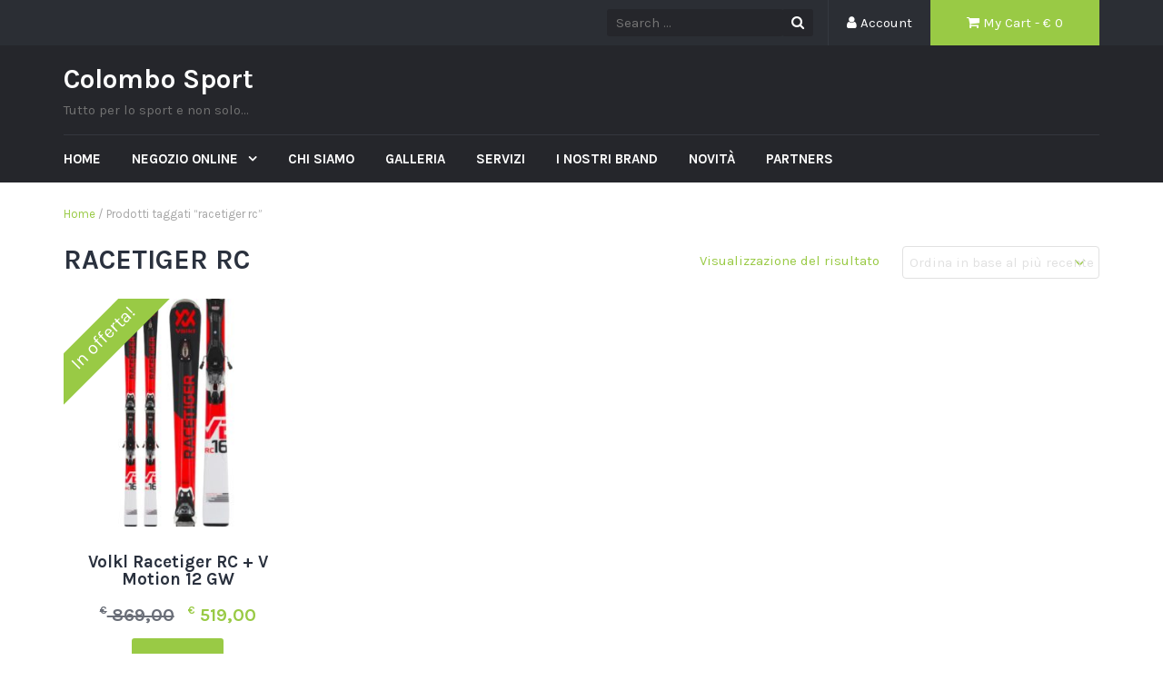

--- FILE ---
content_type: text/html; charset=UTF-8
request_url: https://colombosport.eu/product-tag/racetiger-rc/
body_size: 15057
content:
<!-- This page is cached by the Hummingbird Performance plugin v3.18.1 - https://wordpress.org/plugins/hummingbird-performance/. --><!DOCTYPE html>
<html lang="it-IT">
<head>
	<meta charset="UTF-8">
	<meta name="viewport" content="width=device-width, initial-scale=1">
	<link rel="profile" href="http://gmpg.org/xfn/11">
	<link rel="pingback" href="https://colombosport.eu/xmlrpc.php">

	<meta name='robots' content='index, follow, max-image-preview:large, max-snippet:-1, max-video-preview:-1' />
	<style>img:is([sizes="auto" i], [sizes^="auto," i]) { contain-intrinsic-size: 3000px 1500px }</style>
	<script id="cookieyes" type="text/javascript" src="https://cdn-cookieyes.com/client_data/3b4d55ea542ff38d9e2e268e/script.js"></script>
	<!-- This site is optimized with the Yoast SEO plugin v26.7 - https://yoast.com/wordpress/plugins/seo/ -->
	<title>racetiger rc Archivi - Colombo Sport</title>
	<link rel="canonical" href="https://colombosport.eu/product-tag/racetiger-rc/" />
	<meta property="og:locale" content="it_IT" />
	<meta property="og:type" content="article" />
	<meta property="og:title" content="racetiger rc Archivi - Colombo Sport" />
	<meta property="og:url" content="https://colombosport.eu/product-tag/racetiger-rc/" />
	<meta property="og:site_name" content="Colombo Sport" />
	<meta name="twitter:card" content="summary_large_image" />
	<script type="application/ld+json" class="yoast-schema-graph">{"@context":"https://schema.org","@graph":[{"@type":"CollectionPage","@id":"https://colombosport.eu/product-tag/racetiger-rc/","url":"https://colombosport.eu/product-tag/racetiger-rc/","name":"racetiger rc Archivi - Colombo Sport","isPartOf":{"@id":"https://colombosport.eu/#website"},"primaryImageOfPage":{"@id":"https://colombosport.eu/product-tag/racetiger-rc/#primaryimage"},"image":{"@id":"https://colombosport.eu/product-tag/racetiger-rc/#primaryimage"},"thumbnailUrl":"https://colombosport.eu/wp-content/uploads/2019/10/VOLKL-RACETIGER-RC-V-MOTION-12-GW.jpg","breadcrumb":{"@id":"https://colombosport.eu/product-tag/racetiger-rc/#breadcrumb"},"inLanguage":"it-IT"},{"@type":"ImageObject","inLanguage":"it-IT","@id":"https://colombosport.eu/product-tag/racetiger-rc/#primaryimage","url":"https://colombosport.eu/wp-content/uploads/2019/10/VOLKL-RACETIGER-RC-V-MOTION-12-GW.jpg","contentUrl":"https://colombosport.eu/wp-content/uploads/2019/10/VOLKL-RACETIGER-RC-V-MOTION-12-GW.jpg","width":1000,"height":1000,"caption":"VOLKL RACETIGER RC + V MOTION 12 GW"},{"@type":"BreadcrumbList","@id":"https://colombosport.eu/product-tag/racetiger-rc/#breadcrumb","itemListElement":[{"@type":"ListItem","position":1,"name":"Home","item":"https://colombosport.eu/"},{"@type":"ListItem","position":2,"name":"racetiger rc"}]},{"@type":"WebSite","@id":"https://colombosport.eu/#website","url":"https://colombosport.eu/","name":"Colombo Sport","description":"Tutto per lo sport e non solo...","publisher":{"@id":"https://colombosport.eu/#organization"},"potentialAction":[{"@type":"SearchAction","target":{"@type":"EntryPoint","urlTemplate":"https://colombosport.eu/?s={search_term_string}"},"query-input":{"@type":"PropertyValueSpecification","valueRequired":true,"valueName":"search_term_string"}}],"inLanguage":"it-IT"},{"@type":"Organization","@id":"https://colombosport.eu/#organization","name":"R&C SPORT SRL","url":"https://colombosport.eu/","logo":{"@type":"ImageObject","inLanguage":"it-IT","@id":"https://colombosport.eu/#/schema/logo/image/","url":"https://colombosport.eu/wp-content/uploads/2019/08/colombo-logo.jpg","contentUrl":"https://colombosport.eu/wp-content/uploads/2019/08/colombo-logo.jpg","width":750,"height":750,"caption":"R&C SPORT SRL"},"image":{"@id":"https://colombosport.eu/#/schema/logo/image/"},"sameAs":["https://it-it.facebook.com/colombosport.eu/","https://www.instagram.com/colombo.sport/"]}]}</script>
	<!-- / Yoast SEO plugin. -->


<link rel='dns-prefetch' href='//capi-automation.s3.us-east-2.amazonaws.com' />
<link rel='dns-prefetch' href='//fonts.googleapis.com' />
<link href='//hb.wpmucdn.com' rel='preconnect' />
<link href='http://fonts.googleapis.com' rel='preconnect' />
<link href='//fonts.gstatic.com' crossorigin='' rel='preconnect' />
<link rel="alternate" type="application/rss+xml" title="Colombo Sport &raquo; Feed" href="https://colombosport.eu/feed/" />
<link rel="alternate" type="application/rss+xml" title="Colombo Sport &raquo; Feed dei commenti" href="https://colombosport.eu/comments/feed/" />
<link rel="alternate" type="application/rss+xml" title="Feed Colombo Sport &raquo; racetiger rc Tag" href="https://colombosport.eu/product-tag/racetiger-rc/feed/" />
		<!-- This site uses the Google Analytics by MonsterInsights plugin v9.11.1 - Using Analytics tracking - https://www.monsterinsights.com/ -->
							<script src="//www.googletagmanager.com/gtag/js?id=G-LSE91QL05K"  data-cfasync="false" data-wpfc-render="false" type="text/javascript" async></script>
			<script data-cfasync="false" data-wpfc-render="false" type="text/javascript">
				var mi_version = '9.11.1';
				var mi_track_user = true;
				var mi_no_track_reason = '';
								var MonsterInsightsDefaultLocations = {"page_location":"https:\/\/colombosport.eu\/product-tag\/racetiger-rc\/"};
								if ( typeof MonsterInsightsPrivacyGuardFilter === 'function' ) {
					var MonsterInsightsLocations = (typeof MonsterInsightsExcludeQuery === 'object') ? MonsterInsightsPrivacyGuardFilter( MonsterInsightsExcludeQuery ) : MonsterInsightsPrivacyGuardFilter( MonsterInsightsDefaultLocations );
				} else {
					var MonsterInsightsLocations = (typeof MonsterInsightsExcludeQuery === 'object') ? MonsterInsightsExcludeQuery : MonsterInsightsDefaultLocations;
				}

								var disableStrs = [
										'ga-disable-G-LSE91QL05K',
									];

				/* Function to detect opted out users */
				function __gtagTrackerIsOptedOut() {
					for (var index = 0; index < disableStrs.length; index++) {
						if (document.cookie.indexOf(disableStrs[index] + '=true') > -1) {
							return true;
						}
					}

					return false;
				}

				/* Disable tracking if the opt-out cookie exists. */
				if (__gtagTrackerIsOptedOut()) {
					for (var index = 0; index < disableStrs.length; index++) {
						window[disableStrs[index]] = true;
					}
				}

				/* Opt-out function */
				function __gtagTrackerOptout() {
					for (var index = 0; index < disableStrs.length; index++) {
						document.cookie = disableStrs[index] + '=true; expires=Thu, 31 Dec 2099 23:59:59 UTC; path=/';
						window[disableStrs[index]] = true;
					}
				}

				if ('undefined' === typeof gaOptout) {
					function gaOptout() {
						__gtagTrackerOptout();
					}
				}
								window.dataLayer = window.dataLayer || [];

				window.MonsterInsightsDualTracker = {
					helpers: {},
					trackers: {},
				};
				if (mi_track_user) {
					function __gtagDataLayer() {
						dataLayer.push(arguments);
					}

					function __gtagTracker(type, name, parameters) {
						if (!parameters) {
							parameters = {};
						}

						if (parameters.send_to) {
							__gtagDataLayer.apply(null, arguments);
							return;
						}

						if (type === 'event') {
														parameters.send_to = monsterinsights_frontend.v4_id;
							var hookName = name;
							if (typeof parameters['event_category'] !== 'undefined') {
								hookName = parameters['event_category'] + ':' + name;
							}

							if (typeof MonsterInsightsDualTracker.trackers[hookName] !== 'undefined') {
								MonsterInsightsDualTracker.trackers[hookName](parameters);
							} else {
								__gtagDataLayer('event', name, parameters);
							}
							
						} else {
							__gtagDataLayer.apply(null, arguments);
						}
					}

					__gtagTracker('js', new Date());
					__gtagTracker('set', {
						'developer_id.dZGIzZG': true,
											});
					if ( MonsterInsightsLocations.page_location ) {
						__gtagTracker('set', MonsterInsightsLocations);
					}
										__gtagTracker('config', 'G-LSE91QL05K', {"forceSSL":"true","link_attribution":"true"} );
										window.gtag = __gtagTracker;										(function () {
						/* https://developers.google.com/analytics/devguides/collection/analyticsjs/ */
						/* ga and __gaTracker compatibility shim. */
						var noopfn = function () {
							return null;
						};
						var newtracker = function () {
							return new Tracker();
						};
						var Tracker = function () {
							return null;
						};
						var p = Tracker.prototype;
						p.get = noopfn;
						p.set = noopfn;
						p.send = function () {
							var args = Array.prototype.slice.call(arguments);
							args.unshift('send');
							__gaTracker.apply(null, args);
						};
						var __gaTracker = function () {
							var len = arguments.length;
							if (len === 0) {
								return;
							}
							var f = arguments[len - 1];
							if (typeof f !== 'object' || f === null || typeof f.hitCallback !== 'function') {
								if ('send' === arguments[0]) {
									var hitConverted, hitObject = false, action;
									if ('event' === arguments[1]) {
										if ('undefined' !== typeof arguments[3]) {
											hitObject = {
												'eventAction': arguments[3],
												'eventCategory': arguments[2],
												'eventLabel': arguments[4],
												'value': arguments[5] ? arguments[5] : 1,
											}
										}
									}
									if ('pageview' === arguments[1]) {
										if ('undefined' !== typeof arguments[2]) {
											hitObject = {
												'eventAction': 'page_view',
												'page_path': arguments[2],
											}
										}
									}
									if (typeof arguments[2] === 'object') {
										hitObject = arguments[2];
									}
									if (typeof arguments[5] === 'object') {
										Object.assign(hitObject, arguments[5]);
									}
									if ('undefined' !== typeof arguments[1].hitType) {
										hitObject = arguments[1];
										if ('pageview' === hitObject.hitType) {
											hitObject.eventAction = 'page_view';
										}
									}
									if (hitObject) {
										action = 'timing' === arguments[1].hitType ? 'timing_complete' : hitObject.eventAction;
										hitConverted = mapArgs(hitObject);
										__gtagTracker('event', action, hitConverted);
									}
								}
								return;
							}

							function mapArgs(args) {
								var arg, hit = {};
								var gaMap = {
									'eventCategory': 'event_category',
									'eventAction': 'event_action',
									'eventLabel': 'event_label',
									'eventValue': 'event_value',
									'nonInteraction': 'non_interaction',
									'timingCategory': 'event_category',
									'timingVar': 'name',
									'timingValue': 'value',
									'timingLabel': 'event_label',
									'page': 'page_path',
									'location': 'page_location',
									'title': 'page_title',
									'referrer' : 'page_referrer',
								};
								for (arg in args) {
																		if (!(!args.hasOwnProperty(arg) || !gaMap.hasOwnProperty(arg))) {
										hit[gaMap[arg]] = args[arg];
									} else {
										hit[arg] = args[arg];
									}
								}
								return hit;
							}

							try {
								f.hitCallback();
							} catch (ex) {
							}
						};
						__gaTracker.create = newtracker;
						__gaTracker.getByName = newtracker;
						__gaTracker.getAll = function () {
							return [];
						};
						__gaTracker.remove = noopfn;
						__gaTracker.loaded = true;
						window['__gaTracker'] = __gaTracker;
					})();
									} else {
										console.log("");
					(function () {
						function __gtagTracker() {
							return null;
						}

						window['__gtagTracker'] = __gtagTracker;
						window['gtag'] = __gtagTracker;
					})();
									}
			</script>
							<!-- / Google Analytics by MonsterInsights -->
		<script type="text/javascript">
/* <![CDATA[ */
window._wpemojiSettings = {"baseUrl":"https:\/\/s.w.org\/images\/core\/emoji\/15.0.3\/72x72\/","ext":".png","svgUrl":"https:\/\/s.w.org\/images\/core\/emoji\/15.0.3\/svg\/","svgExt":".svg","source":{"concatemoji":"https:\/\/colombosport.eu\/wp-includes\/js\/wp-emoji-release.min.js?ver=6.7.4"}};
/*! This file is auto-generated */
!function(i,n){var o,s,e;function c(e){try{var t={supportTests:e,timestamp:(new Date).valueOf()};sessionStorage.setItem(o,JSON.stringify(t))}catch(e){}}function p(e,t,n){e.clearRect(0,0,e.canvas.width,e.canvas.height),e.fillText(t,0,0);var t=new Uint32Array(e.getImageData(0,0,e.canvas.width,e.canvas.height).data),r=(e.clearRect(0,0,e.canvas.width,e.canvas.height),e.fillText(n,0,0),new Uint32Array(e.getImageData(0,0,e.canvas.width,e.canvas.height).data));return t.every(function(e,t){return e===r[t]})}function u(e,t,n){switch(t){case"flag":return n(e,"\ud83c\udff3\ufe0f\u200d\u26a7\ufe0f","\ud83c\udff3\ufe0f\u200b\u26a7\ufe0f")?!1:!n(e,"\ud83c\uddfa\ud83c\uddf3","\ud83c\uddfa\u200b\ud83c\uddf3")&&!n(e,"\ud83c\udff4\udb40\udc67\udb40\udc62\udb40\udc65\udb40\udc6e\udb40\udc67\udb40\udc7f","\ud83c\udff4\u200b\udb40\udc67\u200b\udb40\udc62\u200b\udb40\udc65\u200b\udb40\udc6e\u200b\udb40\udc67\u200b\udb40\udc7f");case"emoji":return!n(e,"\ud83d\udc26\u200d\u2b1b","\ud83d\udc26\u200b\u2b1b")}return!1}function f(e,t,n){var r="undefined"!=typeof WorkerGlobalScope&&self instanceof WorkerGlobalScope?new OffscreenCanvas(300,150):i.createElement("canvas"),a=r.getContext("2d",{willReadFrequently:!0}),o=(a.textBaseline="top",a.font="600 32px Arial",{});return e.forEach(function(e){o[e]=t(a,e,n)}),o}function t(e){var t=i.createElement("script");t.src=e,t.defer=!0,i.head.appendChild(t)}"undefined"!=typeof Promise&&(o="wpEmojiSettingsSupports",s=["flag","emoji"],n.supports={everything:!0,everythingExceptFlag:!0},e=new Promise(function(e){i.addEventListener("DOMContentLoaded",e,{once:!0})}),new Promise(function(t){var n=function(){try{var e=JSON.parse(sessionStorage.getItem(o));if("object"==typeof e&&"number"==typeof e.timestamp&&(new Date).valueOf()<e.timestamp+604800&&"object"==typeof e.supportTests)return e.supportTests}catch(e){}return null}();if(!n){if("undefined"!=typeof Worker&&"undefined"!=typeof OffscreenCanvas&&"undefined"!=typeof URL&&URL.createObjectURL&&"undefined"!=typeof Blob)try{var e="postMessage("+f.toString()+"("+[JSON.stringify(s),u.toString(),p.toString()].join(",")+"));",r=new Blob([e],{type:"text/javascript"}),a=new Worker(URL.createObjectURL(r),{name:"wpTestEmojiSupports"});return void(a.onmessage=function(e){c(n=e.data),a.terminate(),t(n)})}catch(e){}c(n=f(s,u,p))}t(n)}).then(function(e){for(var t in e)n.supports[t]=e[t],n.supports.everything=n.supports.everything&&n.supports[t],"flag"!==t&&(n.supports.everythingExceptFlag=n.supports.everythingExceptFlag&&n.supports[t]);n.supports.everythingExceptFlag=n.supports.everythingExceptFlag&&!n.supports.flag,n.DOMReady=!1,n.readyCallback=function(){n.DOMReady=!0}}).then(function(){return e}).then(function(){var e;n.supports.everything||(n.readyCallback(),(e=n.source||{}).concatemoji?t(e.concatemoji):e.wpemoji&&e.twemoji&&(t(e.twemoji),t(e.wpemoji)))}))}((window,document),window._wpemojiSettings);
/* ]]> */
</script>
<link rel='stylesheet' id='wdp_cart-summary-css' href='https://colombosport.eu/wp-content/plugins/advanced-dynamic-pricing-for-woocommerce/BaseVersion/assets/css/cart-summary.css?ver=4.10.5' type='text/css' media='all' />
<style id='wp-emoji-styles-inline-css' type='text/css'>

	img.wp-smiley, img.emoji {
		display: inline !important;
		border: none !important;
		box-shadow: none !important;
		height: 1em !important;
		width: 1em !important;
		margin: 0 0.07em !important;
		vertical-align: -0.1em !important;
		background: none !important;
		padding: 0 !important;
	}
</style>
<link rel='stylesheet' id='wp-block-library-css' href='https://colombosport.eu/wp-includes/css/dist/block-library/style.min.css?ver=6.7.4' type='text/css' media='all' />
<link rel='stylesheet' id='mediaelement-css' href='https://colombosport.eu/wp-includes/js/mediaelement/mediaelementplayer-legacy.min.css?ver=4.2.17' type='text/css' media='all' />
<link rel='stylesheet' id='wp-mediaelement-css' href='https://colombosport.eu/wp-includes/js/mediaelement/wp-mediaelement.min.css?ver=6.7.4' type='text/css' media='all' />
<style id='jetpack-sharing-buttons-style-inline-css' type='text/css'>
.jetpack-sharing-buttons__services-list{display:flex;flex-direction:row;flex-wrap:wrap;gap:0;list-style-type:none;margin:5px;padding:0}.jetpack-sharing-buttons__services-list.has-small-icon-size{font-size:12px}.jetpack-sharing-buttons__services-list.has-normal-icon-size{font-size:16px}.jetpack-sharing-buttons__services-list.has-large-icon-size{font-size:24px}.jetpack-sharing-buttons__services-list.has-huge-icon-size{font-size:36px}@media print{.jetpack-sharing-buttons__services-list{display:none!important}}.editor-styles-wrapper .wp-block-jetpack-sharing-buttons{gap:0;padding-inline-start:0}ul.jetpack-sharing-buttons__services-list.has-background{padding:1.25em 2.375em}
</style>
<style id='classic-theme-styles-inline-css' type='text/css'>
/*! This file is auto-generated */
.wp-block-button__link{color:#fff;background-color:#32373c;border-radius:9999px;box-shadow:none;text-decoration:none;padding:calc(.667em + 2px) calc(1.333em + 2px);font-size:1.125em}.wp-block-file__button{background:#32373c;color:#fff;text-decoration:none}
</style>
<style id='global-styles-inline-css' type='text/css'>
:root{--wp--preset--aspect-ratio--square: 1;--wp--preset--aspect-ratio--4-3: 4/3;--wp--preset--aspect-ratio--3-4: 3/4;--wp--preset--aspect-ratio--3-2: 3/2;--wp--preset--aspect-ratio--2-3: 2/3;--wp--preset--aspect-ratio--16-9: 16/9;--wp--preset--aspect-ratio--9-16: 9/16;--wp--preset--color--black: #000000;--wp--preset--color--cyan-bluish-gray: #abb8c3;--wp--preset--color--white: #ffffff;--wp--preset--color--pale-pink: #f78da7;--wp--preset--color--vivid-red: #cf2e2e;--wp--preset--color--luminous-vivid-orange: #ff6900;--wp--preset--color--luminous-vivid-amber: #fcb900;--wp--preset--color--light-green-cyan: #7bdcb5;--wp--preset--color--vivid-green-cyan: #00d084;--wp--preset--color--pale-cyan-blue: #8ed1fc;--wp--preset--color--vivid-cyan-blue: #0693e3;--wp--preset--color--vivid-purple: #9b51e0;--wp--preset--gradient--vivid-cyan-blue-to-vivid-purple: linear-gradient(135deg,rgba(6,147,227,1) 0%,rgb(155,81,224) 100%);--wp--preset--gradient--light-green-cyan-to-vivid-green-cyan: linear-gradient(135deg,rgb(122,220,180) 0%,rgb(0,208,130) 100%);--wp--preset--gradient--luminous-vivid-amber-to-luminous-vivid-orange: linear-gradient(135deg,rgba(252,185,0,1) 0%,rgba(255,105,0,1) 100%);--wp--preset--gradient--luminous-vivid-orange-to-vivid-red: linear-gradient(135deg,rgba(255,105,0,1) 0%,rgb(207,46,46) 100%);--wp--preset--gradient--very-light-gray-to-cyan-bluish-gray: linear-gradient(135deg,rgb(238,238,238) 0%,rgb(169,184,195) 100%);--wp--preset--gradient--cool-to-warm-spectrum: linear-gradient(135deg,rgb(74,234,220) 0%,rgb(151,120,209) 20%,rgb(207,42,186) 40%,rgb(238,44,130) 60%,rgb(251,105,98) 80%,rgb(254,248,76) 100%);--wp--preset--gradient--blush-light-purple: linear-gradient(135deg,rgb(255,206,236) 0%,rgb(152,150,240) 100%);--wp--preset--gradient--blush-bordeaux: linear-gradient(135deg,rgb(254,205,165) 0%,rgb(254,45,45) 50%,rgb(107,0,62) 100%);--wp--preset--gradient--luminous-dusk: linear-gradient(135deg,rgb(255,203,112) 0%,rgb(199,81,192) 50%,rgb(65,88,208) 100%);--wp--preset--gradient--pale-ocean: linear-gradient(135deg,rgb(255,245,203) 0%,rgb(182,227,212) 50%,rgb(51,167,181) 100%);--wp--preset--gradient--electric-grass: linear-gradient(135deg,rgb(202,248,128) 0%,rgb(113,206,126) 100%);--wp--preset--gradient--midnight: linear-gradient(135deg,rgb(2,3,129) 0%,rgb(40,116,252) 100%);--wp--preset--font-size--small: 13px;--wp--preset--font-size--medium: 20px;--wp--preset--font-size--large: 36px;--wp--preset--font-size--x-large: 42px;--wp--preset--spacing--20: 0.44rem;--wp--preset--spacing--30: 0.67rem;--wp--preset--spacing--40: 1rem;--wp--preset--spacing--50: 1.5rem;--wp--preset--spacing--60: 2.25rem;--wp--preset--spacing--70: 3.38rem;--wp--preset--spacing--80: 5.06rem;--wp--preset--shadow--natural: 6px 6px 9px rgba(0, 0, 0, 0.2);--wp--preset--shadow--deep: 12px 12px 50px rgba(0, 0, 0, 0.4);--wp--preset--shadow--sharp: 6px 6px 0px rgba(0, 0, 0, 0.2);--wp--preset--shadow--outlined: 6px 6px 0px -3px rgba(255, 255, 255, 1), 6px 6px rgba(0, 0, 0, 1);--wp--preset--shadow--crisp: 6px 6px 0px rgba(0, 0, 0, 1);}:where(.is-layout-flex){gap: 0.5em;}:where(.is-layout-grid){gap: 0.5em;}body .is-layout-flex{display: flex;}.is-layout-flex{flex-wrap: wrap;align-items: center;}.is-layout-flex > :is(*, div){margin: 0;}body .is-layout-grid{display: grid;}.is-layout-grid > :is(*, div){margin: 0;}:where(.wp-block-columns.is-layout-flex){gap: 2em;}:where(.wp-block-columns.is-layout-grid){gap: 2em;}:where(.wp-block-post-template.is-layout-flex){gap: 1.25em;}:where(.wp-block-post-template.is-layout-grid){gap: 1.25em;}.has-black-color{color: var(--wp--preset--color--black) !important;}.has-cyan-bluish-gray-color{color: var(--wp--preset--color--cyan-bluish-gray) !important;}.has-white-color{color: var(--wp--preset--color--white) !important;}.has-pale-pink-color{color: var(--wp--preset--color--pale-pink) !important;}.has-vivid-red-color{color: var(--wp--preset--color--vivid-red) !important;}.has-luminous-vivid-orange-color{color: var(--wp--preset--color--luminous-vivid-orange) !important;}.has-luminous-vivid-amber-color{color: var(--wp--preset--color--luminous-vivid-amber) !important;}.has-light-green-cyan-color{color: var(--wp--preset--color--light-green-cyan) !important;}.has-vivid-green-cyan-color{color: var(--wp--preset--color--vivid-green-cyan) !important;}.has-pale-cyan-blue-color{color: var(--wp--preset--color--pale-cyan-blue) !important;}.has-vivid-cyan-blue-color{color: var(--wp--preset--color--vivid-cyan-blue) !important;}.has-vivid-purple-color{color: var(--wp--preset--color--vivid-purple) !important;}.has-black-background-color{background-color: var(--wp--preset--color--black) !important;}.has-cyan-bluish-gray-background-color{background-color: var(--wp--preset--color--cyan-bluish-gray) !important;}.has-white-background-color{background-color: var(--wp--preset--color--white) !important;}.has-pale-pink-background-color{background-color: var(--wp--preset--color--pale-pink) !important;}.has-vivid-red-background-color{background-color: var(--wp--preset--color--vivid-red) !important;}.has-luminous-vivid-orange-background-color{background-color: var(--wp--preset--color--luminous-vivid-orange) !important;}.has-luminous-vivid-amber-background-color{background-color: var(--wp--preset--color--luminous-vivid-amber) !important;}.has-light-green-cyan-background-color{background-color: var(--wp--preset--color--light-green-cyan) !important;}.has-vivid-green-cyan-background-color{background-color: var(--wp--preset--color--vivid-green-cyan) !important;}.has-pale-cyan-blue-background-color{background-color: var(--wp--preset--color--pale-cyan-blue) !important;}.has-vivid-cyan-blue-background-color{background-color: var(--wp--preset--color--vivid-cyan-blue) !important;}.has-vivid-purple-background-color{background-color: var(--wp--preset--color--vivid-purple) !important;}.has-black-border-color{border-color: var(--wp--preset--color--black) !important;}.has-cyan-bluish-gray-border-color{border-color: var(--wp--preset--color--cyan-bluish-gray) !important;}.has-white-border-color{border-color: var(--wp--preset--color--white) !important;}.has-pale-pink-border-color{border-color: var(--wp--preset--color--pale-pink) !important;}.has-vivid-red-border-color{border-color: var(--wp--preset--color--vivid-red) !important;}.has-luminous-vivid-orange-border-color{border-color: var(--wp--preset--color--luminous-vivid-orange) !important;}.has-luminous-vivid-amber-border-color{border-color: var(--wp--preset--color--luminous-vivid-amber) !important;}.has-light-green-cyan-border-color{border-color: var(--wp--preset--color--light-green-cyan) !important;}.has-vivid-green-cyan-border-color{border-color: var(--wp--preset--color--vivid-green-cyan) !important;}.has-pale-cyan-blue-border-color{border-color: var(--wp--preset--color--pale-cyan-blue) !important;}.has-vivid-cyan-blue-border-color{border-color: var(--wp--preset--color--vivid-cyan-blue) !important;}.has-vivid-purple-border-color{border-color: var(--wp--preset--color--vivid-purple) !important;}.has-vivid-cyan-blue-to-vivid-purple-gradient-background{background: var(--wp--preset--gradient--vivid-cyan-blue-to-vivid-purple) !important;}.has-light-green-cyan-to-vivid-green-cyan-gradient-background{background: var(--wp--preset--gradient--light-green-cyan-to-vivid-green-cyan) !important;}.has-luminous-vivid-amber-to-luminous-vivid-orange-gradient-background{background: var(--wp--preset--gradient--luminous-vivid-amber-to-luminous-vivid-orange) !important;}.has-luminous-vivid-orange-to-vivid-red-gradient-background{background: var(--wp--preset--gradient--luminous-vivid-orange-to-vivid-red) !important;}.has-very-light-gray-to-cyan-bluish-gray-gradient-background{background: var(--wp--preset--gradient--very-light-gray-to-cyan-bluish-gray) !important;}.has-cool-to-warm-spectrum-gradient-background{background: var(--wp--preset--gradient--cool-to-warm-spectrum) !important;}.has-blush-light-purple-gradient-background{background: var(--wp--preset--gradient--blush-light-purple) !important;}.has-blush-bordeaux-gradient-background{background: var(--wp--preset--gradient--blush-bordeaux) !important;}.has-luminous-dusk-gradient-background{background: var(--wp--preset--gradient--luminous-dusk) !important;}.has-pale-ocean-gradient-background{background: var(--wp--preset--gradient--pale-ocean) !important;}.has-electric-grass-gradient-background{background: var(--wp--preset--gradient--electric-grass) !important;}.has-midnight-gradient-background{background: var(--wp--preset--gradient--midnight) !important;}.has-small-font-size{font-size: var(--wp--preset--font-size--small) !important;}.has-medium-font-size{font-size: var(--wp--preset--font-size--medium) !important;}.has-large-font-size{font-size: var(--wp--preset--font-size--large) !important;}.has-x-large-font-size{font-size: var(--wp--preset--font-size--x-large) !important;}
:where(.wp-block-post-template.is-layout-flex){gap: 1.25em;}:where(.wp-block-post-template.is-layout-grid){gap: 1.25em;}
:where(.wp-block-columns.is-layout-flex){gap: 2em;}:where(.wp-block-columns.is-layout-grid){gap: 2em;}
:root :where(.wp-block-pullquote){font-size: 1.5em;line-height: 1.6;}
</style>
<link rel='stylesheet' id='contact-form-7-css' href='https://colombosport.eu/wp-content/plugins/contact-form-7/includes/css/styles.css?ver=6.1.4' type='text/css' media='all' />
<link rel='stylesheet' id='modal-window-css' href='https://colombosport.eu/wp-content/plugins/modal-window/public/assets/css/modal.min.css?ver=6.2.3' type='text/css' media='all' />
<link rel='stylesheet' id='woocommerce-layout-css' href='https://colombosport.eu/wp-content/plugins/woocommerce/assets/css/woocommerce-layout.css?ver=10.3.7' type='text/css' media='all' />
<style id='woocommerce-layout-inline-css' type='text/css'>

	.infinite-scroll .woocommerce-pagination {
		display: none;
	}
</style>
<link rel='stylesheet' id='woocommerce-smallscreen-css' href='https://colombosport.eu/wp-content/plugins/woocommerce/assets/css/woocommerce-smallscreen.css?ver=10.3.7' type='text/css' media='only screen and (max-width: 768px)' />
<link rel='stylesheet' id='woocommerce-general-css' href='https://colombosport.eu/wp-content/plugins/woocommerce/assets/css/woocommerce.css?ver=10.3.7' type='text/css' media='all' />
<style id='woocommerce-inline-inline-css' type='text/css'>
.woocommerce form .form-row .required { visibility: visible; }
</style>
<link rel='stylesheet' id='brands-styles-css' href='https://colombosport.eu/wp-content/plugins/woocommerce/assets/css/brands.css?ver=10.3.7' type='text/css' media='all' />
<link crossorigin="anonymous" rel='stylesheet' id='google-fonts-css' href='//fonts.googleapis.com/css?family=Karla%3A400%2C700&#038;ver=6.7.4' type='text/css' media='all' />
<link rel='stylesheet' id='font-awesome-css' href='https://colombosport.eu/wp-content/themes/tyche/assets/vendors/fontawesome/font-awesome.min.css?ver=6.7.4' type='text/css' media='all' />
<link rel='stylesheet' id='owlCarousel-css' href='https://colombosport.eu/wp-content/themes/tyche/assets/vendors/owl-carousel/owl.carousel.min.css?ver=6.7.4' type='text/css' media='all' />
<link rel='stylesheet' id='owlCarousel-theme-css' href='https://colombosport.eu/wp-content/themes/tyche/assets/vendors/owl-carousel/owl.theme.default.css?ver=6.7.4' type='text/css' media='all' />
<link rel='stylesheet' id='dashicons-css' href='https://colombosport.eu/wp-includes/css/dashicons.min.css?ver=6.7.4' type='text/css' media='all' />
<link rel='stylesheet' id='tyche-css' href='https://colombosport.eu/wp-content/themes/tyche/style.css?ver=6.7.4' type='text/css' media='all' />
<link rel='stylesheet' id='tyche-style-css' href='https://colombosport.eu/wp-content/themes/tyche/assets/css/style-green.css?ver=6.7.4' type='text/css' media='all' />
<style id='tyche-style-inline-css' type='text/css'>

                .site-header .site-title{
                    color: #" . esc_html( $color ) . ";
                }
</style>
<link rel='stylesheet' id='wdp_pricing-table-css' href='https://colombosport.eu/wp-content/plugins/advanced-dynamic-pricing-for-woocommerce/BaseVersion/assets/css/pricing-table.css?ver=4.10.5' type='text/css' media='all' />
<link rel='stylesheet' id='wdp_deals-table-css' href='https://colombosport.eu/wp-content/plugins/advanced-dynamic-pricing-for-woocommerce/BaseVersion/assets/css/deals-table.css?ver=4.10.5' type='text/css' media='all' />
<script type="text/javascript" src="https://colombosport.eu/wp-content/plugins/google-analytics-for-wordpress/assets/js/frontend-gtag.min.js?ver=9.11.1" id="monsterinsights-frontend-script-js" async="async" data-wp-strategy="async"></script>
<script data-cfasync="false" data-wpfc-render="false" type="text/javascript" id='monsterinsights-frontend-script-js-extra'>/* <![CDATA[ */
var monsterinsights_frontend = {"js_events_tracking":"true","download_extensions":"doc,pdf,ppt,zip,xls,docx,pptx,xlsx","inbound_paths":"[{\"path\":\"\\\/go\\\/\",\"label\":\"affiliate\"},{\"path\":\"\\\/recommend\\\/\",\"label\":\"affiliate\"}]","home_url":"https:\/\/colombosport.eu","hash_tracking":"false","v4_id":"G-LSE91QL05K"};/* ]]> */
</script>
<script type="text/javascript" src="https://colombosport.eu/wp-includes/js/jquery/jquery.min.js?ver=3.7.1" id="jquery-core-js"></script>
<script type="text/javascript" src="https://colombosport.eu/wp-includes/js/jquery/jquery-migrate.min.js?ver=3.4.1" id="jquery-migrate-js"></script>
<script type="text/javascript" src="https://colombosport.eu/wp-content/plugins/woocommerce/assets/js/jquery-blockui/jquery.blockUI.min.js?ver=2.7.0-wc.10.3.7" id="wc-jquery-blockui-js" defer="defer" data-wp-strategy="defer"></script>
<script type="text/javascript" id="wc-add-to-cart-js-extra">
/* <![CDATA[ */
var wc_add_to_cart_params = {"ajax_url":"\/wp-admin\/admin-ajax.php","wc_ajax_url":"\/?wc-ajax=%%endpoint%%","i18n_view_cart":"Visualizza carrello","cart_url":"https:\/\/colombosport.eu\/cart\/","is_cart":"","cart_redirect_after_add":"no"};
/* ]]> */
</script>
<script type="text/javascript" src="https://colombosport.eu/wp-content/plugins/woocommerce/assets/js/frontend/add-to-cart.min.js?ver=10.3.7" id="wc-add-to-cart-js" defer="defer" data-wp-strategy="defer"></script>
<script type="text/javascript" src="https://colombosport.eu/wp-content/plugins/woocommerce/assets/js/js-cookie/js.cookie.min.js?ver=2.1.4-wc.10.3.7" id="wc-js-cookie-js" defer="defer" data-wp-strategy="defer"></script>
<script type="text/javascript" id="woocommerce-js-extra">
/* <![CDATA[ */
var woocommerce_params = {"ajax_url":"\/wp-admin\/admin-ajax.php","wc_ajax_url":"\/?wc-ajax=%%endpoint%%","i18n_password_show":"Mostra password","i18n_password_hide":"Nascondi password"};
/* ]]> */
</script>
<script type="text/javascript" src="https://colombosport.eu/wp-content/plugins/woocommerce/assets/js/frontend/woocommerce.min.js?ver=10.3.7" id="woocommerce-js" defer="defer" data-wp-strategy="defer"></script>
<script type="text/javascript" src="https://colombosport.eu/wp-content/themes/tyche/assets/vendors/owl-carousel/owl.carousel.min.js?ver=1.3.3" id="owlCarousel-js"></script>
<script type="text/javascript" src="https://colombosport.eu/wp-content/themes/tyche/assets/vendors/jquery-zoom/jquery.zoom.min.js?ver=1.3.3" id="jquery-zoom-js"></script>
<script type="text/javascript" id="tyche-scripts-js-extra">
/* <![CDATA[ */
var tycheHelper = {"initZoom":"1","ajaxURL":"https:\/\/colombosport.eu\/wp-admin\/admin-ajax.php"};
/* ]]> */
</script>
<script type="text/javascript" src="https://colombosport.eu/wp-content/themes/tyche/assets/js/functions.js?ver=6.7.4" id="tyche-scripts-js"></script>
<link rel="https://api.w.org/" href="https://colombosport.eu/wp-json/" /><link rel="alternate" title="JSON" type="application/json" href="https://colombosport.eu/wp-json/wp/v2/product_tag/730" /><link rel="EditURI" type="application/rsd+xml" title="RSD" href="https://colombosport.eu/xmlrpc.php?rsd" />
<meta name="generator" content="WordPress 6.7.4" />
<meta name="generator" content="WooCommerce 10.3.7" />

<!-- This website runs the Product Feed PRO for WooCommerce by AdTribes.io plugin - version woocommercesea_option_installed_version -->
	<noscript><style>.woocommerce-product-gallery{ opacity: 1 !important; }</style></noscript>
	        <style type="text/css">
            .wdp_bulk_table_content .wdp_pricing_table_caption { color: #6d6d6d ! important} .wdp_bulk_table_content table thead td { font-weight: bold ! important} .wdp_bulk_table_content table thead td { color: #6d6d6d ! important} .wdp_bulk_table_content table thead td { background-color: #8bd655 ! important} .wdp_bulk_table_content table thead td { higlight_background_color-color: #efefef ! important} .wdp_bulk_table_content table thead td { higlight_text_color: #6d6d6d ! important} .wdp_bulk_table_content table tbody td { font-weight: bold ! important} .wdp_bulk_table_content table tbody td { color: #6d6d6d ! important} .wdp_bulk_table_content table tbody td { background-color: #ffffff ! important} .wdp_bulk_table_content .wdp_pricing_table_footer { font-weight: bold ! important} .wdp_bulk_table_content .wdp_pricing_table_footer { text-align: left ! important} .wdp_bulk_table_content .wdp_pricing_table_footer { color: #6d6d6d ! important}        </style>
        			<script  type="text/javascript">
				!function(f,b,e,v,n,t,s){if(f.fbq)return;n=f.fbq=function(){n.callMethod?
					n.callMethod.apply(n,arguments):n.queue.push(arguments)};if(!f._fbq)f._fbq=n;
					n.push=n;n.loaded=!0;n.version='2.0';n.queue=[];t=b.createElement(e);t.async=!0;
					t.src=v;s=b.getElementsByTagName(e)[0];s.parentNode.insertBefore(t,s)}(window,
					document,'script','https://connect.facebook.net/en_US/fbevents.js');
			</script>
			<!-- WooCommerce Facebook Integration Begin -->
			<script  type="text/javascript">

				fbq('init', '2491854900927559', {}, {
    "agent": "woocommerce_0-10.3.7-3.5.15"
});

				document.addEventListener( 'DOMContentLoaded', function() {
					// Insert placeholder for events injected when a product is added to the cart through AJAX.
					document.body.insertAdjacentHTML( 'beforeend', '<div class=\"wc-facebook-pixel-event-placeholder\"></div>' );
				}, false );

			</script>
			<!-- WooCommerce Facebook Integration End -->
			<!-- Nessuna versione HTML AMP disponibile per questo URL. --><link rel="icon" href="https://colombosport.eu/wp-content/uploads/2019/05/cropped-colombo-logo-1-32x32.jpg" sizes="32x32" />
<link rel="icon" href="https://colombosport.eu/wp-content/uploads/2019/05/cropped-colombo-logo-1-192x192.jpg" sizes="192x192" />
<link rel="apple-touch-icon" href="https://colombosport.eu/wp-content/uploads/2019/05/cropped-colombo-logo-1-180x180.jpg" />
<meta name="msapplication-TileImage" content="https://colombosport.eu/wp-content/uploads/2019/05/cropped-colombo-logo-1-270x270.jpg" />
		<style type="text/css" id="wp-custom-css">
			.top-email{
	visibility:hidden;
}		</style>
		<style id="kirki-inline-styles"></style></head>
	<!-- Google tag (gtag.js) -->
<script async src="https://www.googletagmanager.com/gtag/js?id=AW-931059023"></script>
<script>
  window.dataLayer = window.dataLayer || [];
  function gtag(){dataLayer.push(arguments);}
  gtag('js', new Date());

  gtag('config', 'AW-931059023');
</script>

<body class="archive tax-product_tag term-racetiger-rc term-730 theme-tyche woocommerce woocommerce-page woocommerce-no-js group-blog hfeed">
<div id="page" class="site">
	
<!-- Top Header Bar -->
<header class="top-header-bar-container">
	<div class="container">
		<div class="row">
			<div class="col-md-12">
				<ul class="top-header-bar">
					<!-- Email -->
					<li class="top-email">
						<i class="fa fa-envelope-o"></i> rcsportsrl@gmail.com					</li>
					<!-- / Email -->
											<!-- Cart -->
						<li class="top-cart">
							<a href="https://colombosport.eu/cart/"><i class="fa fa-shopping-cart"></i> My Cart								- &euro; <span class="price">0</span>							</a>
						</li> <!-- / Cart -->
					
											<!-- Account -->
						<li class="top-account">
							<a href="https://colombosport.eu/my-account/"><i class="fa fa-user"></i> Account							</a>
						</li><!-- / Account -->
					
																					<!-- Top Search -->
						<li class="top-search">
							<!-- Search Form -->
							<form role="search" method="get" class="pull-right" id="searchform_topbar" action="https://colombosport.eu/">
								<label>
									<span class="screen-reader-text"></span>
									<input class="search-field-top-bar" id="search-field-top-bar" placeholder="Search ..." value="" name="s" type="search">
								</label>
								<button id="search-top-bar-submit" type="submit" class="search-top-bar-submit">
									<span class="fa fa-search"></span>
								</button>
							</form>
						</li><!-- / Top Search -->
									</ul>
			</div>
		</div>
	</div>
</header><!-- /Top Header Bar -->
	<header id="masthead" class="site-header" role="banner">
		<div class="site-branding container">
			<div class="row">
				<div class="col-sm-4 header-logo">
											<div class="site-title-description">
															<a class="site-title" href="https://colombosport.eu">
									Colombo Sport								</a>
																	<p class="site-description"> Tutto per lo sport e non solo&#8230; </p>
								
													</div>
										</div>

							</div>
		</div><!-- .site-branding -->

		<nav id="site-navigation" class="main-navigation" role="navigation">
			<div class="container">
				<div class="row">
					<div class="col-md-12">
						<ul id="desktop-menu" class="sf-menu"><li itemscope="itemscope" itemtype="https://www.schema.org/SiteNavigationElement" id="menu-item-451" class="menu-item menu-item-type-post_type menu-item-object-page menu-item-home menu-item-451"><a title="HOME" href="https://colombosport.eu/">HOME</a></li>
<li itemscope="itemscope" itemtype="https://www.schema.org/SiteNavigationElement" id="menu-item-450" class="menu-item menu-item-type-post_type menu-item-object-page menu-item-has-children menu-item-450 dropdown"><a title="NEGOZIO ONLINE" href="https://colombosport.eu/shop/" data-toggle="dropdown" class="dropdown-toggle" aria-haspopup="true">NEGOZIO ONLINE <span class="caret"></span></a>
<ul role="menu" class=" dropdown-menu" >
	<li itemscope="itemscope" itemtype="https://www.schema.org/SiteNavigationElement" id="menu-item-3011" class="menu-item menu-item-type-taxonomy menu-item-object-product_cat menu-item-3011"><a title="Consulenza Tecnica (Novità)" href="https://colombosport.eu/product-category/uncategorized/consulenza/">Consulenza Tecnica (Novità)</a></li>
	<li itemscope="itemscope" itemtype="https://www.schema.org/SiteNavigationElement" id="menu-item-1519" class="menu-item menu-item-type-taxonomy menu-item-object-product_cat menu-item-has-children menu-item-1519 dropdown"><a title="Sci" href="https://colombosport.eu/product-category/uncategorized/sci/">Sci</a>
	<ul role="menu" class=" dropdown-menu" >
		<li itemscope="itemscope" itemtype="https://www.schema.org/SiteNavigationElement" id="menu-item-1691" class="menu-item menu-item-type-taxonomy menu-item-object-product_cat menu-item-1691"><a title="Rossignol" href="https://colombosport.eu/product-category/uncategorized/sci/rossignol/">Rossignol</a></li>
		<li itemscope="itemscope" itemtype="https://www.schema.org/SiteNavigationElement" id="menu-item-1522" class="menu-item menu-item-type-taxonomy menu-item-object-product_cat menu-item-1522"><a title="Head" href="https://colombosport.eu/product-category/uncategorized/sci/head-sci/">Head</a></li>
		<li itemscope="itemscope" itemtype="https://www.schema.org/SiteNavigationElement" id="menu-item-1524" class="menu-item menu-item-type-taxonomy menu-item-object-product_cat menu-item-1524"><a title="Volkl" href="https://colombosport.eu/product-category/uncategorized/sci/volkl/">Volkl</a></li>
		<li itemscope="itemscope" itemtype="https://www.schema.org/SiteNavigationElement" id="menu-item-1523" class="menu-item menu-item-type-taxonomy menu-item-object-product_cat menu-item-1523"><a title="Nordica" href="https://colombosport.eu/product-category/uncategorized/sci/nordica/">Nordica</a></li>
		<li itemscope="itemscope" itemtype="https://www.schema.org/SiteNavigationElement" id="menu-item-1520" class="menu-item menu-item-type-taxonomy menu-item-object-product_cat menu-item-1520"><a title="Atomic" href="https://colombosport.eu/product-category/uncategorized/sci/atomic/">Atomic</a></li>
		<li itemscope="itemscope" itemtype="https://www.schema.org/SiteNavigationElement" id="menu-item-1521" class="menu-item menu-item-type-taxonomy menu-item-object-product_cat menu-item-1521"><a title="Fischer" href="https://colombosport.eu/product-category/uncategorized/sci/fischer/">Fischer</a></li>
		<li itemscope="itemscope" itemtype="https://www.schema.org/SiteNavigationElement" id="menu-item-2225" class="menu-item menu-item-type-taxonomy menu-item-object-product_cat menu-item-2225"><a title="Salomon" href="https://colombosport.eu/product-category/uncategorized/sci/salomon/">Salomon</a></li>
	</ul>
</li>
	<li itemscope="itemscope" itemtype="https://www.schema.org/SiteNavigationElement" id="menu-item-1445" class="menu-item menu-item-type-taxonomy menu-item-object-product_cat menu-item-has-children menu-item-1445 dropdown"><a title="Padel" href="https://colombosport.eu/product-category/uncategorized/padel/">Padel</a>
	<ul role="menu" class=" dropdown-menu" >
		<li itemscope="itemscope" itemtype="https://www.schema.org/SiteNavigationElement" id="menu-item-3664" class="menu-item menu-item-type-taxonomy menu-item-object-product_cat menu-item-3664"><a title="Palle" href="https://colombosport.eu/product-category/uncategorized/padel/palle-padel/">Palle</a></li>
		<li itemscope="itemscope" itemtype="https://www.schema.org/SiteNavigationElement" id="menu-item-1446" class="menu-item menu-item-type-taxonomy menu-item-object-product_cat menu-item-1446"><a title="Borse" href="https://colombosport.eu/product-category/uncategorized/padel/borse-padel/">Borse</a></li>
		<li itemscope="itemscope" itemtype="https://www.schema.org/SiteNavigationElement" id="menu-item-1447" class="menu-item menu-item-type-taxonomy menu-item-object-product_cat menu-item-has-children menu-item-1447 dropdown"><a title="Racchette" href="https://colombosport.eu/product-category/uncategorized/padel/racchette-padel/">Racchette</a>
		<ul role="menu" class=" dropdown-menu" >
			<li itemscope="itemscope" itemtype="https://www.schema.org/SiteNavigationElement" id="menu-item-3554" class="menu-item menu-item-type-taxonomy menu-item-object-product_cat menu-item-3554"><a title="Babolat" href="https://colombosport.eu/product-category/uncategorized/padel/racchette-padel/babolat-racchette-padel/">Babolat</a></li>
			<li itemscope="itemscope" itemtype="https://www.schema.org/SiteNavigationElement" id="menu-item-3167" class="menu-item menu-item-type-taxonomy menu-item-object-product_cat menu-item-3167"><a title="Joma" href="https://colombosport.eu/product-category/uncategorized/padel/racchette-padel/joma/">Joma</a></li>
			<li itemscope="itemscope" itemtype="https://www.schema.org/SiteNavigationElement" id="menu-item-3160" class="menu-item menu-item-type-taxonomy menu-item-object-product_cat menu-item-3160"><a title="Adidas" href="https://colombosport.eu/product-category/uncategorized/padel/racchette-padel/adidas/">Adidas</a></li>
			<li itemscope="itemscope" itemtype="https://www.schema.org/SiteNavigationElement" id="menu-item-3162" class="menu-item menu-item-type-taxonomy menu-item-object-product_cat menu-item-3162"><a title="Head" href="https://colombosport.eu/product-category/uncategorized/padel/racchette-padel/head-racchette-padel/">Head</a></li>
			<li itemscope="itemscope" itemtype="https://www.schema.org/SiteNavigationElement" id="menu-item-3165" class="menu-item menu-item-type-taxonomy menu-item-object-product_cat menu-item-3165"><a title="Wilson" href="https://colombosport.eu/product-category/uncategorized/padel/racchette-padel/wilson-racchette-padel/">Wilson</a></li>
			<li itemscope="itemscope" itemtype="https://www.schema.org/SiteNavigationElement" id="menu-item-3166" class="menu-item menu-item-type-taxonomy menu-item-object-product_cat menu-item-3166"><a title="Dunlop" href="https://colombosport.eu/product-category/uncategorized/padel/racchette-padel/dunlop-racchette-padel/">Dunlop</a></li>
		</ul>
</li>
	</ul>
</li>
	<li itemscope="itemscope" itemtype="https://www.schema.org/SiteNavigationElement" id="menu-item-880" class="menu-item menu-item-type-taxonomy menu-item-object-product_cat menu-item-has-children menu-item-880 dropdown"><a title="Tennis" href="https://colombosport.eu/product-category/uncategorized/tennis-uncategorized/">Tennis</a>
	<ul role="menu" class=" dropdown-menu" >
		<li itemscope="itemscope" itemtype="https://www.schema.org/SiteNavigationElement" id="menu-item-909" class="menu-item menu-item-type-taxonomy menu-item-object-product_cat menu-item-909"><a title="Accessori" href="https://colombosport.eu/product-category/uncategorized/tennis-uncategorized/accessori/">Accessori</a></li>
		<li itemscope="itemscope" itemtype="https://www.schema.org/SiteNavigationElement" id="menu-item-908" class="menu-item menu-item-type-taxonomy menu-item-object-product_cat menu-item-908"><a title="Borse" href="https://colombosport.eu/product-category/uncategorized/tennis-uncategorized/borse/">Borse</a></li>
		<li itemscope="itemscope" itemtype="https://www.schema.org/SiteNavigationElement" id="menu-item-907" class="menu-item menu-item-type-taxonomy menu-item-object-product_cat menu-item-has-children menu-item-907 dropdown"><a title="Racchette" href="https://colombosport.eu/product-category/uncategorized/tennis-uncategorized/racchette/">Racchette</a>
		<ul role="menu" class=" dropdown-menu" >
			<li itemscope="itemscope" itemtype="https://www.schema.org/SiteNavigationElement" id="menu-item-3585" class="menu-item menu-item-type-taxonomy menu-item-object-product_cat menu-item-3585"><a title="Yonex" href="https://colombosport.eu/product-category/uncategorized/tennis-uncategorized/racchette/yonex/">Yonex</a></li>
			<li itemscope="itemscope" itemtype="https://www.schema.org/SiteNavigationElement" id="menu-item-1278" class="menu-item menu-item-type-taxonomy menu-item-object-product_cat menu-item-1278"><a title="Dunlop" href="https://colombosport.eu/product-category/uncategorized/tennis-uncategorized/racchette/dunlop/">Dunlop</a></li>
			<li itemscope="itemscope" itemtype="https://www.schema.org/SiteNavigationElement" id="menu-item-1084" class="menu-item menu-item-type-taxonomy menu-item-object-product_cat menu-item-1084"><a title="Head" href="https://colombosport.eu/product-category/uncategorized/tennis-uncategorized/racchette/head/">Head</a></li>
			<li itemscope="itemscope" itemtype="https://www.schema.org/SiteNavigationElement" id="menu-item-1085" class="menu-item menu-item-type-taxonomy menu-item-object-product_cat menu-item-1085"><a title="Wilson" href="https://colombosport.eu/product-category/uncategorized/tennis-uncategorized/racchette/wilson/">Wilson</a></li>
			<li itemscope="itemscope" itemtype="https://www.schema.org/SiteNavigationElement" id="menu-item-1086" class="menu-item menu-item-type-taxonomy menu-item-object-product_cat menu-item-1086"><a title="Babolat" href="https://colombosport.eu/product-category/uncategorized/tennis-uncategorized/racchette/babolat/">Babolat</a></li>
			<li itemscope="itemscope" itemtype="https://www.schema.org/SiteNavigationElement" id="menu-item-1099" class="menu-item menu-item-type-taxonomy menu-item-object-product_cat menu-item-1099"><a title="Pro Kennex" href="https://colombosport.eu/product-category/uncategorized/tennis-uncategorized/racchette/pro-kennex/">Pro Kennex</a></li>
		</ul>
</li>
		<li itemscope="itemscope" itemtype="https://www.schema.org/SiteNavigationElement" id="menu-item-973" class="menu-item menu-item-type-taxonomy menu-item-object-product_cat menu-item-973"><a title="Palle" href="https://colombosport.eu/product-category/uncategorized/tennis-uncategorized/palle/">Palle</a></li>
		<li itemscope="itemscope" itemtype="https://www.schema.org/SiteNavigationElement" id="menu-item-974" class="menu-item menu-item-type-taxonomy menu-item-object-product_cat menu-item-974"><a title="Corde" href="https://colombosport.eu/product-category/uncategorized/tennis-uncategorized/corde/">Corde</a></li>
	</ul>
</li>
	<li itemscope="itemscope" itemtype="https://www.schema.org/SiteNavigationElement" id="menu-item-881" class="menu-item menu-item-type-taxonomy menu-item-object-product_cat menu-item-has-children menu-item-881 dropdown"><a title="Golf" href="https://colombosport.eu/product-category/uncategorized/golf/">Golf</a>
	<ul role="menu" class=" dropdown-menu" >
		<li itemscope="itemscope" itemtype="https://www.schema.org/SiteNavigationElement" id="menu-item-1279" class="menu-item menu-item-type-taxonomy menu-item-object-product_cat menu-item-1279"><a title="Palle" href="https://colombosport.eu/product-category/uncategorized/golf/palle-golf/">Palle</a></li>
		<li itemscope="itemscope" itemtype="https://www.schema.org/SiteNavigationElement" id="menu-item-1180" class="menu-item menu-item-type-taxonomy menu-item-object-product_cat menu-item-1180"><a title="Ferri" href="https://colombosport.eu/product-category/uncategorized/golf/ferri/">Ferri</a></li>
		<li itemscope="itemscope" itemtype="https://www.schema.org/SiteNavigationElement" id="menu-item-1181" class="menu-item menu-item-type-taxonomy menu-item-object-product_cat menu-item-1181"><a title="Legni" href="https://colombosport.eu/product-category/uncategorized/golf/legni/">Legni</a></li>
	</ul>
</li>
</ul>
</li>
<li itemscope="itemscope" itemtype="https://www.schema.org/SiteNavigationElement" id="menu-item-191" class="menu-item menu-item-type-post_type menu-item-object-page menu-item-191"><a title="CHI SIAMO" href="https://colombosport.eu/chi-siamo/">CHI SIAMO</a></li>
<li itemscope="itemscope" itemtype="https://www.schema.org/SiteNavigationElement" id="menu-item-1968" class="menu-item menu-item-type-post_type menu-item-object-page menu-item-1968"><a title="GALLERIA" href="https://colombosport.eu/galleria/">GALLERIA</a></li>
<li itemscope="itemscope" itemtype="https://www.schema.org/SiteNavigationElement" id="menu-item-175" class="menu-item menu-item-type-post_type menu-item-object-page menu-item-175"><a title="SERVIZI" href="https://colombosport.eu/servizi/">SERVIZI</a></li>
<li itemscope="itemscope" itemtype="https://www.schema.org/SiteNavigationElement" id="menu-item-248" class="menu-item menu-item-type-post_type menu-item-object-page menu-item-248"><a title="I NOSTRI BRAND" href="https://colombosport.eu/i-nostri-brand-2/">I NOSTRI BRAND</a></li>
<li itemscope="itemscope" itemtype="https://www.schema.org/SiteNavigationElement" id="menu-item-355" class="menu-item menu-item-type-custom menu-item-object-custom menu-item-355"><a title="Novità" href="https://colombosport.eu/category/novita/">Novità</a></li>
<li itemscope="itemscope" itemtype="https://www.schema.org/SiteNavigationElement" id="menu-item-356" class="menu-item menu-item-type-custom menu-item-object-custom menu-item-356"><a title="Partners" href="https://colombosport.eu/category/partners">Partners</a></li>
</ul>						<!-- /// Mobile Menu Trigger //////// -->
						<button href="#" id="mobile-menu-trigger"> <i class="fa fa-bars"></i> </button>
						<!-- end #mobile-menu-trigger -->
					</div>
				</div>
			</div>
		</nav><!-- #site-navigation -->

	</header><!-- #masthead -->

	
	<div class="site-content">
<div class="container">
	<div class="row">
		<div class="col-md-12">
			<nav class="woocommerce-breadcrumb" aria-label="Breadcrumb"><a href="https://colombosport.eu">Home</a>&nbsp;&#47;&nbsp;Prodotti taggati &ldquo;racetiger rc&rdquo;</nav>		</div>
	</div>
	<div class="row">
				<div class="col-md-12">
			
			
				<h1 class="woocommerce-products-header__title page-title">racetiger rc</h1>

			
			
				<div class="woocommerce-notices-wrapper"></div><form class="woocommerce-ordering" method="get">
		<select
		name="orderby"
		class="orderby"
					aria-label="Ordine negozio"
			>
					<option value="popularity" >Popolarità</option>
					<option value="rating" >Valutazione media</option>
					<option value="date"  selected='selected'>Ordina in base al più recente</option>
					<option value="price" >Prezzo: dal più economico</option>
					<option value="price-desc" >Prezzo: dal più caro</option>
			</select>
	<input type="hidden" name="paged" value="1" />
	</form>
<p class="woocommerce-result-count" role="alert" aria-relevant="all" >
	Visualizzazione del risultato</p>

				<ul class="products columns-4">

				<li class="product type-product post-1373 status-publish first outofstock product_cat-uncategorized product_cat-sci product_cat-volkl product_tag-racetiger-rc product_tag-sci-volkl product_tag-volkl-racetiger-rc-v-motion-12-gw has-post-thumbnail sale shipping-taxable purchasable product-type-variable has-default-attributes">
	<a href="https://colombosport.eu/product/volkl-racetiger-rc-v-motion-12-gw/" class="woocommerce-LoopProduct-link woocommerce-loop-product__link">
	<span class="onsale">In offerta!</span>
	<img width="300" height="300" src="https://colombosport.eu/wp-content/uploads/2019/10/VOLKL-RACETIGER-RC-V-MOTION-12-GW-300x300.jpg" class="attachment-woocommerce_thumbnail size-woocommerce_thumbnail" alt="VOLKL RACETIGER RC + V MOTION 12 GW" decoding="async" fetchpriority="high" srcset="https://colombosport.eu/wp-content/uploads/2019/10/VOLKL-RACETIGER-RC-V-MOTION-12-GW-300x300.jpg 300w, https://colombosport.eu/wp-content/uploads/2019/10/VOLKL-RACETIGER-RC-V-MOTION-12-GW-150x150.jpg 150w, https://colombosport.eu/wp-content/uploads/2019/10/VOLKL-RACETIGER-RC-V-MOTION-12-GW-768x768.jpg 768w, https://colombosport.eu/wp-content/uploads/2019/10/VOLKL-RACETIGER-RC-V-MOTION-12-GW-65x65.jpg 65w, https://colombosport.eu/wp-content/uploads/2019/10/VOLKL-RACETIGER-RC-V-MOTION-12-GW-600x600.jpg 600w, https://colombosport.eu/wp-content/uploads/2019/10/VOLKL-RACETIGER-RC-V-MOTION-12-GW-100x100.jpg 100w, https://colombosport.eu/wp-content/uploads/2019/10/VOLKL-RACETIGER-RC-V-MOTION-12-GW.jpg 1000w" sizes="(max-width: 300px) 100vw, 300px" /><h2 class="woocommerce-loop-product__title">Volkl Racetiger RC + V Motion 12 GW</h2>
	<span class="price"><del aria-hidden="true"><span class="woocommerce-Price-amount amount"><bdi><span class="woocommerce-Price-currencySymbol">&euro;</span>&nbsp;869,00</bdi></span></del> <span class="screen-reader-text">Il prezzo originale era: &euro;&nbsp;869,00.</span><ins aria-hidden="true"><span class="woocommerce-Price-amount amount"><bdi><span class="woocommerce-Price-currencySymbol">&euro;</span>&nbsp;519,00</bdi></span></ins><span class="screen-reader-text">Il prezzo attuale è: &euro;&nbsp;519,00.</span></span>
</a><a href="https://colombosport.eu/product/volkl-racetiger-rc-v-motion-12-gw/" data-quantity="1" class="button product_type_variable" data-product_id="1373" data-product_sku="118041" aria-label="Seleziona le opzioni per &ldquo;Volkl Racetiger RC + V Motion 12 GW&rdquo;" rel="nofollow"><span class="fa fa-shopping-cart"></span> Scegli</a></li>
</ul>

				
					</div>
				</main></div>	</div>
</div>
</div><!-- #content -->

<!-- Footer -->
<footer id="colophon" class="site-footer" role="contentinfo">
	<div class="widgets-area">
		<div class="container">
			<div class="row">
									<div class="col-md-4 col-sm-6">
						<div id="text-3" class="widget widget_text"><h5 class="widget-title"><span>Company</span></h5>			<div class="textwidget"><p>R&amp;C Sport Srl<br />
Sede legale:<br />
Via G.Rossini, 4<br />
20122 Milano (MI) &#8211; Italia<br />
P.Iva IT 07412800968</p>
</div>
		</div>					</div>
									<div class="col-md-4 col-sm-6">
						<div id="pages-4" class="widget widget_pages"><h5 class="widget-title"><span>Servizio Clienti</span></h5>
			<ul>
				<li class="page_item page-item-3292"><a href="https://colombosport.eu/cookie-policy/">Cookie Policy</a></li>
<li class="page_item page-item-1932"><a href="https://colombosport.eu/galleria/">GALLERIA</a></li>
<li class="page_item page-item-800"><a href="https://colombosport.eu/garanzie/">Garanzie Resi e Rimborsi</a></li>
<li class="page_item page-item-797"><a href="https://colombosport.eu/metodi-di-pagamento/">Metodi di Pagamento</a></li>
<li class="page_item page-item-8"><a href="https://colombosport.eu/my-account/">My account</a></li>
<li class="page_item page-item-3"><a href="https://colombosport.eu/privacy-policy/">Privacy Policy</a></li>
<li class="page_item page-item-792"><a href="https://colombosport.eu/spedizioni/">Spedizioni</a></li>
			</ul>

			</div>					</div>
									<div class="col-md-4 col-sm-6">
						<div id="text-4" class="widget widget_text"><h5 class="widget-title"><span>Contatti</span></h5>			<div class="textwidget"><p>Servizio Clienti Telefonico<br />
<strong>+39.029017409</strong><br />
Mart-Ven (9:00/12:30 &#8211; 15:30/18:30)<br />
Mail:<a href="mailto:rcsportsrl@gmail.com">rcsportsrl@gmail.com</a></p>
<p><img loading="lazy" decoding="async" class="alignnone wp-image-811" src="https://colombosport.eu/wp-content/uploads/2019/08/16062016_09.38.19_paypal_piccola-1-300x170.jpg" alt="" width="144" height="82" srcset="https://colombosport.eu/wp-content/uploads/2019/08/16062016_09.38.19_paypal_piccola-1-300x170.jpg 300w, https://colombosport.eu/wp-content/uploads/2019/08/16062016_09.38.19_paypal_piccola-1-160x90.jpg 160w, https://colombosport.eu/wp-content/uploads/2019/08/16062016_09.38.19_paypal_piccola-1.jpg 370w" sizes="auto, (max-width: 144px) 100vw, 144px" /></p>
</div>
		</div><div id="woocommerce_widget_cart-12" class="widget woocommerce widget_shopping_cart"><h5 class="widget-title"><span>Carrello</span></h5><div class="hide_cart_widget_if_empty"><div class="widget_shopping_cart_content"></div></div></div>					</div>
							</div><!--.row-->
		</div>
	</div>
</footer><!-- / Footer -->

	<!-- Copyright -->
	<footer class="site-copyright">
		<div class="site-info ">
			<div class="container">
				<div class="row">
					<div class="col-md-12">
						<div id="menu-social" class="menu pull-left"><ul id="menu-social-items" class="menu-items"><li id="menu-item-77" class="menu-item menu-item-type-custom menu-item-object-custom menu-item-77"><a href="https://www.facebook.com/colombosport.eu/"><span class="screen-reader-text">Facebook</span></a></li>
<li id="menu-item-199" class="menu-item menu-item-type-custom menu-item-object-custom menu-item-199"><a href="https://www.instagram.com/colombo.sport/"><span class="screen-reader-text">Instagram</span></a></li>
</ul></div>
						<div class="copyright-text pull-right">
							Copyright © 2019 | Colombo Sport Arluno						</div>
					</div>
				</div>
			</div>
		</div>
	</footer><!-- / Copyright -->
</div><!-- #page -->

<script type="application/ld+json">{"@context":"https:\/\/schema.org\/","@type":"BreadcrumbList","itemListElement":[{"@type":"ListItem","position":1,"item":{"name":"Home","@id":"https:\/\/colombosport.eu"}},{"@type":"ListItem","position":2,"item":{"name":"Prodotti taggati &amp;ldquo;racetiger rc&amp;rdquo;","@id":"https:\/\/colombosport.eu\/product-tag\/racetiger-rc\/"}}]}</script>			<!-- Facebook Pixel Code -->
			<noscript>
				<img
					height="1"
					width="1"
					style="display:none"
					alt="fbpx"
					src="https://www.facebook.com/tr?id=2491854900927559&ev=PageView&noscript=1"
				/>
			</noscript>
			<!-- End Facebook Pixel Code -->
				<script type='text/javascript'>
		(function () {
			var c = document.body.className;
			c = c.replace(/woocommerce-no-js/, 'woocommerce-js');
			document.body.className = c;
		})();
	</script>
	<link rel='stylesheet' id='wc-stripe-blocks-checkout-style-css' href='https://colombosport.eu/wp-content/plugins/woocommerce-gateway-stripe/build/upe-blocks.css?ver=1e1661bb3db973deba05' type='text/css' media='all' />
<link rel='stylesheet' id='wc-blocks-style-css' href='https://colombosport.eu/wp-content/plugins/woocommerce/assets/client/blocks/wc-blocks.css?ver=wc-10.3.7' type='text/css' media='all' />
<script type="text/javascript" src="https://colombosport.eu/wp-includes/js/dist/hooks.min.js?ver=4d63a3d491d11ffd8ac6" id="wp-hooks-js"></script>
<script type="text/javascript" src="https://colombosport.eu/wp-includes/js/dist/i18n.min.js?ver=5e580eb46a90c2b997e6" id="wp-i18n-js"></script>
<script type="text/javascript" id="wp-i18n-js-after">
/* <![CDATA[ */
wp.i18n.setLocaleData( { 'text direction\u0004ltr': [ 'ltr' ] } );
/* ]]> */
</script>
<script type="text/javascript" src="https://colombosport.eu/wp-content/plugins/contact-form-7/includes/swv/js/index.js?ver=6.1.4" id="swv-js"></script>
<script type="text/javascript" id="contact-form-7-js-translations">
/* <![CDATA[ */
( function( domain, translations ) {
	var localeData = translations.locale_data[ domain ] || translations.locale_data.messages;
	localeData[""].domain = domain;
	wp.i18n.setLocaleData( localeData, domain );
} )( "contact-form-7", {"translation-revision-date":"2025-11-18 20:27:55+0000","generator":"GlotPress\/4.0.3","domain":"messages","locale_data":{"messages":{"":{"domain":"messages","plural-forms":"nplurals=2; plural=n != 1;","lang":"it"},"This contact form is placed in the wrong place.":["Questo modulo di contatto \u00e8 posizionato nel posto sbagliato."],"Error:":["Errore:"]}},"comment":{"reference":"includes\/js\/index.js"}} );
/* ]]> */
</script>
<script type="text/javascript" id="contact-form-7-js-before">
/* <![CDATA[ */
var wpcf7 = {
    "api": {
        "root": "https:\/\/colombosport.eu\/wp-json\/",
        "namespace": "contact-form-7\/v1"
    }
};
/* ]]> */
</script>
<script type="text/javascript" src="https://colombosport.eu/wp-content/plugins/contact-form-7/includes/js/index.js?ver=6.1.4" id="contact-form-7-js"></script>
<script type="text/javascript" src="https://colombosport.eu/wp-content/themes/tyche/assets/js/skip-link-focus-fix.js?ver=6.7.4" id="tyche-skip-link-focus-fix-js"></script>
<script type="text/javascript" src="https://colombosport.eu/wp-content/themes/tyche/assets/vendors/menu/menu.min.js?ver=6.7.4" id="tyche-multilang-menu-js"></script>
<script type="text/javascript" src="https://colombosport.eu/wp-content/plugins/woocommerce/assets/js/sourcebuster/sourcebuster.min.js?ver=10.3.7" id="sourcebuster-js-js"></script>
<script type="text/javascript" id="wc-order-attribution-js-extra">
/* <![CDATA[ */
var wc_order_attribution = {"params":{"lifetime":1.0e-5,"session":30,"base64":false,"ajaxurl":"https:\/\/colombosport.eu\/wp-admin\/admin-ajax.php","prefix":"wc_order_attribution_","allowTracking":true},"fields":{"source_type":"current.typ","referrer":"current_add.rf","utm_campaign":"current.cmp","utm_source":"current.src","utm_medium":"current.mdm","utm_content":"current.cnt","utm_id":"current.id","utm_term":"current.trm","utm_source_platform":"current.plt","utm_creative_format":"current.fmt","utm_marketing_tactic":"current.tct","session_entry":"current_add.ep","session_start_time":"current_add.fd","session_pages":"session.pgs","session_count":"udata.vst","user_agent":"udata.uag"}};
/* ]]> */
</script>
<script type="text/javascript" src="https://colombosport.eu/wp-content/plugins/woocommerce/assets/js/frontend/order-attribution.min.js?ver=10.3.7" id="wc-order-attribution-js"></script>
<script type="text/javascript" src="https://capi-automation.s3.us-east-2.amazonaws.com/public/client_js/capiParamBuilder/clientParamBuilder.bundle.js" id="facebook-capi-param-builder-js"></script>
<script type="text/javascript" id="facebook-capi-param-builder-js-after">
/* <![CDATA[ */
if (typeof clientParamBuilder !== "undefined") {
					clientParamBuilder.processAndCollectAllParams(window.location.href);
				}
/* ]]> */
</script>
<script type="text/javascript" id="wdp_deals-js-extra">
/* <![CDATA[ */
var script_data = {"ajaxurl":"https:\/\/colombosport.eu\/wp-admin\/admin-ajax.php","js_init_trigger":""};
/* ]]> */
</script>
<script type="text/javascript" src="https://colombosport.eu/wp-content/plugins/advanced-dynamic-pricing-for-woocommerce/BaseVersion/assets/js/frontend.js?ver=4.10.5" id="wdp_deals-js"></script>
<script type="text/javascript" id="wc-cart-fragments-js-extra">
/* <![CDATA[ */
var wc_cart_fragments_params = {"ajax_url":"\/wp-admin\/admin-ajax.php","wc_ajax_url":"\/?wc-ajax=%%endpoint%%","cart_hash_key":"wc_cart_hash_fb33b87aa65de4bf06fcdcea3f56f43b","fragment_name":"wc_fragments_fb33b87aa65de4bf06fcdcea3f56f43b","request_timeout":"5000"};
/* ]]> */
</script>
<script type="text/javascript" src="https://colombosport.eu/wp-content/plugins/woocommerce/assets/js/frontend/cart-fragments.min.js?ver=10.3.7" id="wc-cart-fragments-js" defer="defer" data-wp-strategy="defer"></script>
<!-- WooCommerce JavaScript -->
<script type="text/javascript">
jQuery(function($) { 
/* WooCommerce Facebook Integration Event Tracking */
fbq('set', 'agent', 'woocommerce_0-10.3.7-3.5.15', '2491854900927559');
fbq('track', 'PageView', {
    "source": "woocommerce_0",
    "version": "10.3.7",
    "pluginVersion": "3.5.15",
    "user_data": {}
}, {
    "eventID": "5814f91d-fc3a-4d79-b7a2-e3055fddf5bc"
});
 });
</script>

</body></html>
<!-- Hummingbird cache file was created in 1.3873138427734 seconds, on 10-01-26 3:09:19 -->